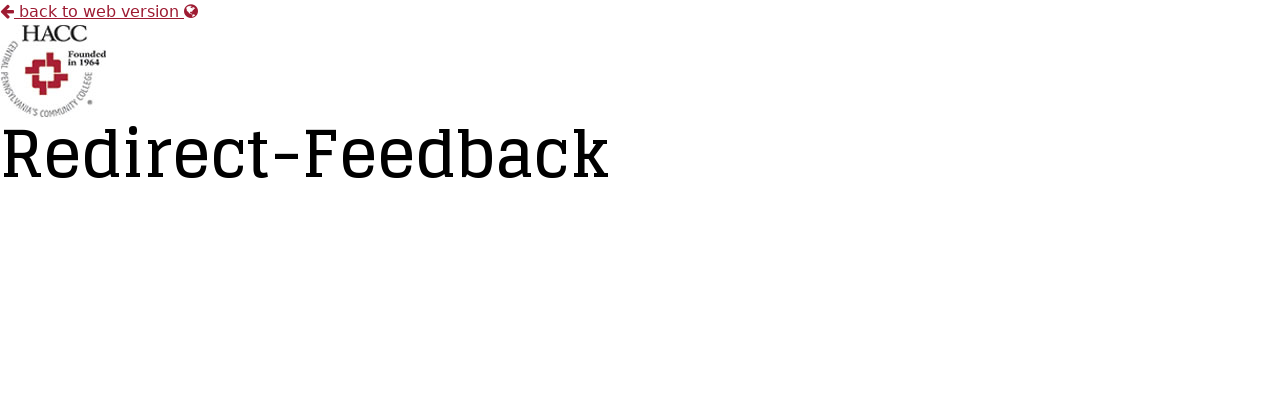

--- FILE ---
content_type: text/html;charset=UTF-8
request_url: https://www.hacc.edu/Resources/redirect-feedback.cfm?renderforprint=1
body_size: 3292
content:
<!DOCTYPE html>
<html lang="en">
<!-- Content Copyright Harrisburg Area Community College -->
<!-- Page generated 2026-01-24 10:50:25 by CommonSpot Build 11.0.0.670 (2025-02-20 18:25:07) -->
<!-- JavaScript & DHTML Code Copyright &copy; 1998-2025, PaperThin, Inc. All Rights Reserved. -->
<head>
<meta charset="UTF-8">
<meta name="Viewport" content="width=device-width, initial-scale=1.0">
<meta name="Description" id="Description" content="Redirect-Feedback" />
<meta name="Keywords" id="Keywords" content="" />
<meta name="Generator" id="Generator" content="CommonSpot Content Server Build 11.0.0.670" />
<title>Redirect-Feedback</title>
<style id="cs_antiClickjack">body{display:none !important;position:absolute !important;top:-5000px !important;}</style><script>(function(){var chk=0;try{if(self!==top){var ts=top.document.location.href.split('/');var ws=window.document.location.href.split('/');if(ts.length<3||ws.length<3)chk=1;else if(ts[2]!==ws[2])chk=2;else if(ts[0]!==ws[0])chk=3;}}catch(e){chk=4;}if(chk===0){var stb=document.getElementById("cs_antiClickjack");stb.parentNode.removeChild(stb);}else{top.location = self.location}})();</script>
<script>
var jsDlgLoader = '/Resources/loader.cfm';
var jsSiteResourceLoader = '/cs-resources.cfm?r=';
var jsSiteResourceSettings = {canCombine: true, canMinify: true};
</script>
<!-- beg (1) PrimaryResources -->
<script src="/ADF/thirdParty/jquery/jquery-3.5.js"></script><link rel="dns-prefetch" href="https://cdn.jsdelivr.net"><link rel="stylesheet" type="text/css" href="https://cdn.jsdelivr.net/npm/bootstrap@5.3.2/dist/css/bootstrap.min.css" integrity="sha384-T3c6CoIi6uLrA9TneNEoa7RxnatzjcDSCmG1MXxSR1GAsXEV/Dwwykc2MPK8M2HN" crossorigin="anonymous"><link rel="stylesheet" type="text/css" href="https://cdn.jsdelivr.net/npm/bootstrap-icons@1.11.1/font/bootstrap-icons.css" integrity="sha384-4LISF5TTJX/fLmGSxO53rV4miRxdg84mZsxmO8Rx5jGtp/LbrixFETvWa5a6sESd" crossorigin="anonymous"><link rel="stylesheet" type="text/css" href="/templates/assets/css/smartmenus.min.css"><link rel="stylesheet" type="text/css" href="/templates/assets/css/smartmenus-custom.css"><link rel="dns-prefetch" href="https://fonts.googleapis.com/css?family=Glegoo:400,700&amp;amp;display=swap"><link rel="stylesheet" type="text/css" href="https://fonts.googleapis.com/css?family=Glegoo:400,700&amp;amp;display=swap" ><link rel="stylesheet" type="text/css" href="/templates/assets/css/fonts.css"><link rel="stylesheet" type="text/css" href="/templates/assets/css/bs-theme-overrides.css"><link rel="stylesheet" type="text/css" href="/templates/assets/css/styles2024.css"><script src="/commonspot/javascript/browser-all.js"></script>
<!-- end (1) PrimaryResources -->
<!-- beg (2) SecondaryResources -->
<!-- end (2) SecondaryResources -->
<!-- beg (3) StyleTags -->
<style type="text/css">article, aside, details, figcaption, figure, footer, header, hgroup, main, nav, section, summary {display: block;}</style>
<!-- end (3) StyleTags -->
<!-- beg (4) JavaScript -->
<script>
<!--
var gMenuControlID = 0;
var menus_included = 0;
var jsSiteID = 1;
var jsSubSiteID = 481;
var js_gvPageID = 418545;
var jsPageID = 418545;
var jsPageSetID = 0;
var jsPageType = 0;
var jsSiteSecurityCreateControls = 0;
var jsShowRejectForApprover = 1;
// -->
</script><script>
var jsDlgLoader = '/Resources/loader.cfm';
var jsSiteResourceLoader = '/cs-resources.cfm?r=';
var jsSiteResourceSettings = {canCombine: true, canMinify: true};
</script>
<!--[if lt IE 9]>
<script src="/commonspot/javascript/lib/html5shiv/html5shiv.js"></script>
<![endif]-->
<!-- end (4) JavaScript -->
<!-- beg (5) CustomHead -->
<!-- template-basepage.head - current -->
<meta name="google-site-verification" content="9cpjSXhVWzI3elJczfoPFbqpLLpNv_dEZKkFxzWAkaI" />
<link rel="canonical" href="https://www.hacc.edu/Resources/redirect-feedback.cfm">
<meta property="og:url" content="https://www.hacc.edu/Resources/redirect-feedback.cfm" />
<link rel="icon" href="/templates/icons/favicon.ico" sizes="48x48">
<link rel="icon" href="/templates/icons/favicon.svg" sizes="any" type="image/svg+xml">
<link rel="apple-touch-icon" href="/templates/icons/apple-touch-icon.png" sizes="180x180">
<link rel="manifest" href="/templates/icons/site.webmanifest">
<link rel="mask-icon" href="/templates/icons/safari-pinned-tab.svg" color="#9F1C34">
<meta name="apple-mobile-web-app-title" content="HACC">
<meta name="application-name" content="HACC">
<meta name="msapplication-TileColor" content="#b91d47">
<meta name="msapplication-config" content="/templates/icons/browserconfig.xml">
<meta name="theme-color" content="#ffffff">
<!--Osano Cookie Consent-->
<link rel="stylesheet" type="text/css" href="https://cdn.jsdelivr.net/npm/cookieconsent@3/build/cookieconsent.min.css" />
<link rel="stylesheet" href="/ADF/apps/pt_calendar/style/calendar.css">
<!-- Google Tag Manager new container for entire hacc.edu website for GA4 added by T. Richwine Feb. 14, 2023 -->
<script>(function(w,d,s,l,i){w[l]=w[l]||[];w[l].push({'gtm.start':
new Date().getTime(),event:'gtm.js'});var f=d.getElementsByTagName(s)[0],
j=d.createElement(s),dl=l!='dataLayer'?'&l='+l:'';j.async=true;j.src=
'https://www.googletagmanager.com/gtm.js?id='+i+dl;f.parentNode.insertBefore(j,f);
})(window,document,'script','dataLayer','GTM-WZLZZHC');</script>
<!-- End Google Tag Manager -->
<!-- Another Google Tag Manager by Gavin 04/28/2020 -->
<script>(function(w,d,s,l,i){w[l]=w[l]||[];w[l].push({'gtm.start':
new Date().getTime(),event:'gtm.js'});var f=d.getElementsByTagName(s)[0],
j=d.createElement(s),dl=l!='dataLayer'?'&l='+l:'';j.async=true;j.src=
'https://www.googletagmanager.com/gtm.js?id='+i+dl;f.parentNode.insertBefore(j,f);
})(window,document,'script','dataLayer','GTM-TSG6RHH');</script>
<!-- End Another Google Tag Manager -->
<!-- Facebook Pixel Code -->
<script>
!function(f,b,e,v,n,t,s)
{if(f.fbq)return;n=f.fbq=function(){n.callMethod?
n.callMethod.apply(n,arguments):n.queue.push(arguments)};
if(!f._fbq)f._fbq=n;n.push=n;n.loaded=!0;n.version='2.0';
n.queue=[];t=b.createElement(e);t.async=!0;
t.src=v;s=b.getElementsByTagName(e)[0];
s.parentNode.insertBefore(t,s)}(window,document,'script',
'https://connect.facebook.net/en_US/fbevents.js');
fbq('init', '561912540942801');
fbq('track', 'PageView');
</script>
<noscript>
<img height="1" width="1" alt="" src="https://www.facebook.com/tr?id=561912540942801&ev=PageView&noscript=1">
</noscript>
<!-- End Facebook Pixel Code -->
<script src='https://www.google.com/recaptcha/api.js'></script>
<script src="https://www.googleoptimize.com/optimize.js?id=OPT-MSFTS29"></script>
<!-- end (5) CustomHead -->
<!-- beg (6) TertiaryResources -->
<!-- end (6) TertiaryResources -->
<!-- beg (7) authormode_inlinestyles -->
<link rel="stylesheet" type="text/css" href="/cs-resources.cfm?r=*/commonspot/commonspot.css" id="cs_maincss">
<link rel="stylesheet" type="text/css" href="/cs-resources.cfm?r=*/commonspot/cs-control-styles.css" id="cs_main_controlcss">
<!-- end (7) authormode_inlinestyles -->
</head><body class="CS_Document"><span role="navigation" aria-label="Top of page" id="__topdoc__"></span>
<!-- template-basepage.cfm - current -->
<!-- design is current -->
<a href="/Resources/redirect-feedback.cfm">
<i class="fa fa-arrow-left" aria-hidden="true"></i>
back to web version
<i class="fa fa-globe" aria-hidden="true"></i>
</a>
<div>
<img src="/templates/assets/images/HACClogoforprint.jpg" width="106" height="94" alt="HACC's print sized logo" border="0" />
<h1><strong>Redirect-Feedback</strong></h1>
</div>
<div class="serif-base-regular"><div id="cs_control_1333" class="cs_control CS_Element_Schedule"><div class="container-fluid " title="" id="CS_Element_MainBody"><div id="gridRow_1_1_1333" class="cs_GridRow row"><div id="gridCol_1_1_1_1_1333" class="cs_GridColumn"><div id="cs_control_418548" class="cs_control CS_Element_CustomCF"><div id="CS_CCF_418545_418548"></div></div></div></div></div></div></div>
<!-- beg (1) PrimaryResources -->
<script src="https://cdn.jsdelivr.net/npm/bootstrap@5.3.2/dist/js/bootstrap.bundle.min.js" integrity="sha384-C6RzsynM9kWDrMNeT87bh95OGNyZPhcTNXj1NW7RuBCsyN/o0jlpcV8Qyq46cDfL" crossorigin="anonymous"></script><script src="/templates/assets/js/smartmenus.browser.min.js"></script><script src="/templates/assets/js/smartmenus-init.js"></script><link rel="dns-prefetch" href="https://use.fontawesome.com"><script src="https://use.fontawesome.com/52f9c7c1eb.js" ></script><script src="/templates/assets/js/2024-HACC-main.js"></script><script src="/commonspot/javascript/lightbox/overrides.js"></script><script src="/commonspot/javascript/lightbox/window_ref.js"></script><script src="/commonspot/pagemode/always-include-common.js"></script>
<!-- end (1) PrimaryResources -->
<!-- beg (2) SecondaryResources -->
<!-- end (2) SecondaryResources -->
<!-- beg (3) CustomFoot -->
<!-- end (3) CustomFoot -->
<!-- beg (4) TertiaryResources -->
<!-- end (4) TertiaryResources --><script>
<!--
var jsPageContributeMode = 'read';
var jsPageSessionContributeMode = 'read';
var jsPageAuthorMode = 0;
var jsPageEditMode = 0;
if(!commonspot)
var commonspot = {};
commonspot.csPage = {};
commonspot.csPage.url = '/Resources/redirect-feedback.cfm';
commonspot.csPage.id = 418545;
commonspot.csPage.siteRoot = '/';
commonspot.csPage.subsiteRoot = '/Resources/';
// -->
</script><script>
<!--
if (typeof parent.commonspot == 'undefined' || typeof parent.commonspot.lview == 'undefined' || typeof parent.commonspot.lightbox == 'undefined')
loadNonDashboardFiles();
else if (parent.commonspot && typeof newWindow == 'undefined')
{
var arrFiles = [
{fileName: '/commonspot/javascript/lightbox/overrides.js', fileType: 'script', fileID: 'cs_overrides'},
{fileName: '/commonspot/javascript/lightbox/window_ref.js', fileType: 'script', fileID: 'cs_windowref'}
];
loadDashboardFiles(arrFiles);
}
//-->
</script></body></html>

--- FILE ---
content_type: text/css
request_url: https://www.hacc.edu/templates/assets/css/bs-theme-overrides.css
body_size: 606
content:
.btn-light {
  --bs-btn-color: #000000;
  --bs-btn-bg: #f8f9fa;
  --bs-btn-border-color: #f8f9fa;
  --bs-btn-hover-color: #000000;
  --bs-btn-hover-bg: #D3D4D5;
  --bs-btn-hover-border-color: #C6C7C8;
  --bs-btn-focus-shadow-rgb: 37,37,38;
  --bs-btn-active-color: #000000;
  --bs-btn-active-bg: #C6C7C8;
  --bs-btn-active-border-color: #BABBBC;
  --bs-btn-disabled-color: #000000;
  --bs-btn-disabled-bg: #f8f9fa;
  --bs-btn-disabled-border-color: #f8f9fa;
}

.btn-outline-light {
  --bs-btn-color: #f8f9fa;
  --bs-btn-border-color: #f8f9fa;
  --bs-btn-focus-shadow-rgb: 248,249,250;
  --bs-btn-hover-color: #000000;
  --bs-btn-hover-bg: #f8f9fa;
  --bs-btn-hover-border-color: #f8f9fa;
  --bs-btn-active-color: #000000;
  --bs-btn-active-bg: #f8f9fa;
  --bs-btn-active-border-color: #f8f9fa;
  --bs-btn-disabled-color: #f8f9fa;
  --bs-btn-disabled-bg: transparent;
  --bs-btn-disabled-border-color: #f8f9fa;
}
/*#9e1b32 OR rgb(158, 27, 50)*/
.btn-danger {
  --bs-btn-color: #fff;
  --bs-btn-bg: #9e1b32;
  --bs-btn-border-color: #9e1b32;
  --bs-btn-hover-color: #fff;
  --bs-btn-hover-bg: #bb2d3b;
  --bs-btn-hover-border-color: #b02a37;
  --bs-btn-focus-shadow-rgb: 225, 83, 97;
  --bs-btn-active-color: #fff;
  --bs-btn-active-bg: #b02a37;
  --bs-btn-active-border-color: #a52834;
  --bs-btn-active-shadow: inset 0 3px 5px rgba(0, 0, 0, 0.125);
  --bs-btn-disabled-color: #fff;
  --bs-btn-disabled-bg: #9e1b32;
  --bs-btn-disabled-border-color: #9e1b32;
}

.accordion {
  --bs-accordion-btn-focus-box-shadow: 0 0 0 0.25rem rgb(158, 27, 50);
}

--- FILE ---
content_type: text/javascript
request_url: https://www.hacc.edu/templates/assets/js/2024-HACC-main.js
body_size: 1555
content:

$(function () {

	"use strict";
	//----------Smooth scroll back to top
	// browser window scroll (in pixels) after which the "back to top" link is shown
	var offset = 300,
			//browser window scroll (in pixels) after which the "back to top" link opacity is reduced
			offset_opacity = 1800,
			//duration of the top scrolling animation (in ms)
			scroll_top_duration = 700,
			//grab the "back to top" link
			$back_to_top = $('.btn-top');

	//hide or show the "back to top" link
	$(window).scroll(function () {
		($(this).scrollTop() > offset) ? $back_to_top.addClass('btn-top-is-visible') : $back_to_top.removeClass('btn-top-is-visible btn-top-fade-out');
		if ($(this).scrollTop() > offset_opacity) {
			$back_to_top.addClass('btn-top-fade-out');
		}
	});

	//smooth scroll to top
	$back_to_top.on('click', function (event) {
		event.preventDefault();
		$('body,html').animate({
			scrollTop: 0
			}, scroll_top_duration
		);
	});

});

// Collapse accordion every time dropdown is shown

$(function () {
	"use strict";

	//Fixing Accessibility Issues
	$("#__topdoc__").remove();

	// Prevent dropdown to be closed when we click on an accordion link
	$('.dropdown-accordion').on('click', 'i[data-toggle="collapse"]', function (event) {
		event.preventDefault();
		event.stopPropagation();
		$($(this).data('parent')).find('.panel-collapse.in').collapse('hide');
		$($(this).attr('data-target')).collapse('show');
	});

	$('.dropdown-accordion').on('click', 'span[data-toggle="collapse"]', function (event) {
		event.preventDefault();
		event.stopPropagation();
		$($(this).data('parent')).find('.list-group.in').collapse('hide');
		$($(this).attr('data-target')).collapse('show');
	});

	// Add ability to tab into left nav and press Space to open a sub-menu
	$('.dropdown-accordion div.panel-heading').on('keydown', 'a', function (event) {
		if (event.code === 'Space') {
			if ($(this).siblings().length > 0) {
				$(this).siblings()[0].click();
			}
		}
	});

	// Add ability to tab into left nav sub-menu and press Space to open a sub-sub-menu
	$('.dropdown-accordion li.list-group-item').on('keydown', 'a', function (event) {
		if (event.code === 'Space') {
			if ($(this).siblings().length > 0) {
				$(this).siblings()[0].click();
			}
		}
	});

	// Add ability to tab into an accordion in page content and press Space, Enter, or Enter on the Numpad to expand or collapse accordion
	$('.element-accordion div.panel-heading').on('keydown', function (event) {
		// console.log('div.panel-heading on keydown handler executed');
		if (event.code === 'Space' || event.code === 'Enter' || event.code === 'NumpadEnter') {
			event.preventDefault();
			event.stopPropagation();
			// console.log('event code is Space bar or Enter key');
			$(this)[0].click();
		}
	});

	// Add ability to tab into an accordion in page content and press Space, Enter, or Enter on the Numpad to expand or collapse accordion
	$('.faq-wrapper div.panel-heading a').on('keydown', function (event) {
		if (event.code === 'Space' || event.code === 'Enter' || event.code === 'NumpadEnter') {
			event.preventDefault();
			event.stopPropagation();
			// console.log('event code is Space bar or Enter key');
			$(this)[0].click();
		}
	});

	$('#accordion .panel').each(function () {
		if ($(this).find('a').hasClass('active')) {
			$(this).find('.collapse').addClass('in');
			$(this).find('.fa-chevron-up').removeClass('collapsed');
		} else {
			$(this).find('.collapse').removeClass('in');
			$(this).find('.fa-chevron-up').addClass('collapsed');
		}
	});

	$('#filterAccordion .panel').each(function () {
		if ($(this).find('a').hasClass('active')) {
			$(this).find('.collapse').addClass('in');
			$(this).find('.fa-chevron-up').removeClass('collapsed');
		} else {
			$(this).find('.collapse').removeClass('in');
			$(this).find('.fa-chevron-up').addClass('collapsed');
		}
	});

	//Adjust height of .full-height elements on window resize
	/*$(window).resize(function () {
		if (wWidth <= 767) {
			$('.responsive-height').css('height', wHeight);
		} else {
			$('.responsive-height').css('height', seventyPercent);
		}
	});*/

});

(function ($) {

	"use strict";

	$(document).ready(function () {

		$('body').on('click', '.meks_ess-item:not(".prevent-share-popup")', function (e) {
			e.preventDefault();
			meks_ess_popup($(this).attr('data-url'));
        });

	});

    function meks_ess_popup(data) {
        window.open(data, "Share", 'height=500,width=760,top=' + ($(window).height() / 2 - 250) + ', left=' + ($(window).width() / 2 - 380) + 'resizable=0,toolbar=0,menubar=0,status=0,location=0,scrollbars=0');
    }

})(jQuery);